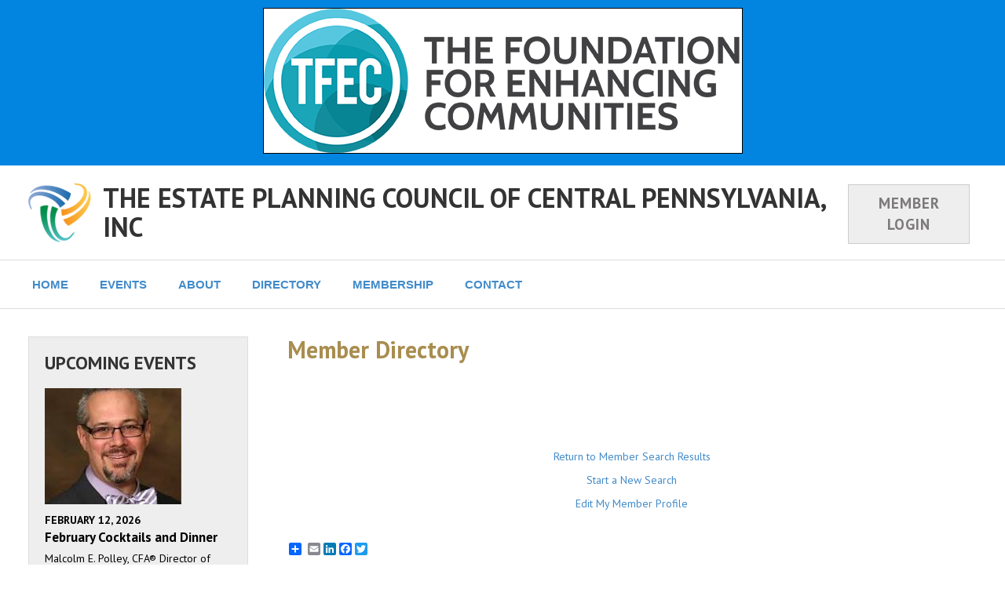

--- FILE ---
content_type: text/html; charset=UTF-8
request_url: https://www.epccp.org/members/member/43774
body_size: 14531
content:
<!doctype html>
<!--[if lt IE 7]> <html class="no-js lt-ie9 lt-ie8 lt-ie7" lang="en"> <![endif]-->
<!--[if IE 7]>	<html class="no-js lt-ie9 lt-ie8" lang="en"> <![endif]-->
<!--[if IE 8]>	<html class="no-js lt-ie9" lang="en"> <![endif]-->
<!--[if gt IE 8]><!--> <html class="no-js" lang="en"> <!--<![endif]-->
<head>
<script async src="https://www.googletagmanager.com/gtag/js?id=G-EVKFSZD95K"></script>
<script>
	window.dataLayer = window.dataLayer || [];
	function gtag(){dataLayer.push(arguments);}
	gtag('js', new Date());

	gtag('config', 'G-EVKFSZD95K');
</script>
	<meta charset="utf-8" />

	<meta http-equiv="X-UA-Compatible" content="IE=edge,chrome=1" />

	<title>  - The Estate Planning Council of Central Pennsylvania, Inc</title>

						
	<meta name="viewport" content="width=device-width, initial-scale=1" />

	<link rel="stylesheet" href="/css/bootstrap3/bootstrap.min.css" />
	<link rel="stylesheet" href="/css/bootstrap3/bootstrap-theme.min.css" />

	<link rel="stylesheet" href="https://fonts.googleapis.com/css?family=PT+Sans:400,700,400italic,700italic" type="text/css" />

	<link rel="stylesheet" href="/css/councils/councils.css" />
	<link rel="stylesheet" href="/css/councils/modernShell.css" />
	<link rel="stylesheet" href="/css/councils/templates/M1-modern-blue.css" />
	<link rel="icon" href="/img/councils/favicon.png" />

	<script src="/js/libs/modernizr-2.5.3.min.js"></script>
	<script src="/js/libs/respond.min.js"></script>
</head>
<body>
	<nav id="navMenuMobile" class="navbar navbar-default navbar-fixed-top" role="navigation">
	<div class="container-fluid">
		<div class="navbar-header">
			<button type="button" class="navbar-toggle" data-toggle="collapse" data-target="#mobileMenu">
				<span class="sr-only">Toggle navigation</span>
				<span class="icon-bar"></span>
				<span class="icon-bar"></span>
				<span class="icon-bar"></span>
			</button>
			<span class="navbar-brand" href="#">MENU</span>
		</div>

		<div id="mobileMenu" class="collapse navbar-collapse">

														<p class="navbar-text headline">Next Meeting:</p>
				<p class="navbar-text indented"><a href="/events/event/28108">Thursday, February 12, 2026</a></p>
				<p class="navbar-text indented"><a href="/events/event/28108">February Cocktails and Dinner</a></p>
			
			<p class="navbar-text headline">Site Links:</p>

			<ul class="nav navbar-nav">
				<li><a href="/">Home</a></li>
				
				<li class="dropdown">
					<a href="#" class="dropdown-toggle" data-toggle="dropdown" role="button" aria-haspopup="true" aria-expanded="false">Events</a>
					<ul class="dropdown-menu">
						<li><a href="/events">Event Calendar</a></li>
																	</ul>
				</li>

				
				<li class="dropdown">
					<a href="#" class="dropdown-toggle" data-toggle="dropdown" role="button" aria-haspopup="true" aria-expanded="false">About</a>
					<ul class="dropdown-menu">
													<li><a class="altColor" href="/council/about">About Us</a></li>
																			<li><a href="/council/info">Council Information</a></li>
																			<li><a href="/council/sponsors">Sponsorships</a></li>
												<li><a href="/council/documents">Documents</a></li>
						<li><a href="/council/links">Links</a></li>
											</ul>
				</li>

				<li class="dropdown">
					<a href="#" class="dropdown-toggle" data-toggle="dropdown" role="button" aria-haspopup="true" aria-expanded="false">Directory</a>
					<ul class="dropdown-menu">
						<li><a href="/members/directory">Member Directory</a></li>
												<li><a href="/council/leadership">Leadership</a></li>
													<li><a href="/council/committees">Committees</a></li>
																			<li><a href="/council/past-presidents">Past Presidents</a></li>
																	</ul>
				</li>
				
				<li class="dropdown">
					<a href="#" class="dropdown-toggle" data-toggle="dropdown" role="button" aria-haspopup="true" aria-expanded="false">Membership</a>
					<ul class="dropdown-menu">
													<li><a href="/members">Member Home</a></li>
												<li><a href="/members/benefits">Member Benefits</a></li>
													<li><a href="/members/application">Application Form</a></li>
																			<li><a href="/members/renewal">Member Renewal</a></li>
																	</ul>
				</li>

				<li class="dropdown">
					<a href="#" class="dropdown-toggle" data-toggle="dropdown" role="button" aria-haspopup="true" aria-expanded="false">Contact</a>
					<ul class="dropdown-menu">
						<li><a href="/council/contact">Contact Us</a></li>
																											<li><a href="https://council.naepc.org/secure/login/266" rel="nofollow">Login</a></li>
																		</ul>
				</li>
				
			</ul>
				</div>
	</div>
</nav>

	<div id="main">
		<div id="spnsrArea">
						<a href="/council/spnsr/8260" target="_blank"><img src="/assets/Councils/CentralPennsylvania-PA/images/ads/8260.png" alt="Thank you to our Annual Meeting Sponsor!" class="img-responsive"/></a>
					</div>

		<header>
			<div id="headerContent">
									<table id="headerTable">
						<tr>
							<td width="15"><a href="/" target="_blank" class="printHidden"><img id="councilLogo" src="/img/councils/naepc-icon-header.png" alt="The Estate Planning Council of Central Pennsylvania, Inc" /></a></td>
							<td><h1><a href="/">THE ESTATE PLANNING COUNCIL OF CENTRAL PENNSYLVANIA, INC</a></h1></td>
															<td class="smallDeviceHidden">
									<div id="memberLogin">
																					<a class="loginButton" href="https://council.naepc.org/secure/login/266" rel="nofollow">MEMBER LOGIN</a>
																			</div>
								</td>
													</tr>
													<tr class="largeDeviceHidden">
								<td></td>
								<td colspan="2">
									<div id="memberLogin">
																					<a class="loginButton" href="https://council.naepc.org/secure/login/266" rel="nofollow">MEMBER LOGIN</a>
																			</div>
								</td>
							</tr>
											</table>
							</div>
		</header>

		<div id="modernMenu">
			<div>
										
	<ul class="dropdown" role="navigation">
		<li>
			<a href="/">HOME</a>
			<ul>
				<li><a href="/">Home</a></li>
													<li><a href="https://council.naepc.org/secure/login/266">Login</a></li>
							</ul>
		</li>
		<li>
			<a href="/events">EVENTS</a>
			<ul>
				<li><a href="/events">Event Calendar</a></li>
											</ul>
		</li>
		<li>
			<a href="/council/about">ABOUT</a>
			<ul>
									<li><a href="/council/about">About Us</a></li>
													<li><a href="/council/info">Council Information</a></li>
													<li><a href="/council/sponsors">Sponsorships</a></li>
								<li><a href="/council/documents">Documents</a></li>				<li><a href="/council/links">Links</a></li>							</ul>
		</li>
		<li>
			<a href="/members/directory">DIRECTORY</a>
			<ul>
				<li><a href="/members/directory">Member Directory</a></li>
													<li><a href="/council/leadership">Leadership</a></li>
													<li><a href="/council/committees">Committees</a></li>
													<li><a href="/council/past-presidents">Past Presidents</a></li>
											</ul>
		</li>
		
		<li>
			<a href="/members">MEMBERSHIP</a>
			
			<ul>
									<li><a href="/members">Member Home</a></li>
								<li><a href="/members/benefits">Member Benefits</a></li>
									<li><a href="/members/application">Application Form</a></li>
																			<li><a href="/members/renewal">Member Renewal</a></li>
									
							</ul>
		</li>
		<li>
			<a href="/council/contact">CONTACT</a>
			<ul>
				<li><a href="/council/contact">Contact Us</a></li>
													<li><a href="/council/mailingList">Mailing List</a></li>
													<li><a href="/council/sponsor-sales">Sponsor Sales</a></li>
							</ul>
		</li>
	</ul>

				
							</div>
		</div>

		
		<div id="pageBody" class="container-fluid">
			<div class="row">

				<div id="content" class="col-sm-9 col-sm-push-3">



	<div id="pageContent" class="memberPage vcard">

		<h2>Member Directory</h2>

		<div class="normalPadding center">
		
			<h3><span class="fn">  </span></h3>

			
			
			
			<div class="normalPadding">
				<div class="adr">
					<div class="organization-name bold"></div>
					<div class="street-address"></div>
										<div>  <span class="postal-code"></span></div>
					<br />

																														
					
					
				</div>
			</div>

			
			
		
			<p class="smallTopPadding"></p>
			<p class="smallTopPadding"></p>

			<p><a href="javascript: history.back();">Return to Member Search Results</a></p>

			<p><a href="/members/directory">Start a New Search</a></p>

							<p><a href="/members/change-memberprofile">Edit My Member Profile</a></p>
			
			
		</div>

	</div>

	<div class="modal fade" id="emailAddressViewModal">
		<div class="modal-dialog">
			<div class="modal-content">

				<div class="modal-body">
					<div class="close-button">
						<button type="button" class="close" data-dismiss="modal" aria-label="Close"><span aria-hidden="true">&times;</span></button>
					</div>
					<div class="embed-responsive embed-responsive-16by9">
						<iframe id="modalFrame" class="embed-responsive-item" frameborder="0" height="610" width="570"></iframe>
					</div>
				</div>

			</div>
		</div>
	</div>

												<!-- AddToAny BEGIN --> <div class="a2a_kit a2a_default_style printHidden"> <a class="a2a_dd" href="https://www.addtoany.com/share_save"&gt;Share&lt;/a&gt; <span class="a2a_divider"></span> <a class="a2a_button_email"></a> <a class="a2a_button_linkedin"></a> <a class="a2a_button_facebook"></a> <a class="a2a_button_twitter"></a> </div> <script type="text/javascript" src="https://static.addtoany.com/menu/page.js"></script> <!-- AddToAny END -->
						
					</div>

					<div id="leftSideBar" class="col-sm-3 col-sm-pull-9 hidden-print">
						<div id="nextMeetingArea" >

							
															<h2>UPCOMING EVENTS</h2>
																									<a href="/events/event/28108" class="sidebarEvent">
																					<img id="eventImage" src="/assets/Councils/CentralPennsylvania-PA/images/events/28108.jpg" class="img-responsive" />
																				<p class="meetingDate">February 12, 2026</p>
																				<p class="meetingTitle">February Cocktails and Dinner</p>
										<p class="content">Malcolm E. Polley, CFA®  Director of Strategic Market Analysis</p>										<p >See Event Details</p>
									</a>
																	<a href="/events/event/28109" class="sidebarEvent">
																				<p class="meetingDate">April 28, 2026</p>
																				<p class="meetingTitle">April Luncheon Meeting</p>
										<p class="content">To Be Announced</p>										<p >See Event Details</p>
									</a>
								
								<p><a href="/events">See Full Calendar</a></p>
													</div>

						<div id="naepcLogoArea">
							<div class="bottomImage"><a href="https://www.naepc.org" target="_blank" alt="NAEPC"><img src="/img/councils/naepc-icon-sidebar.png"/></a></div>
							<div class="links">
								<a href="https://www.naepc.org" target="_blank">Affiliated with <h2>National Association of Estate Planners &amp; Councils</h2></a>

								<ul>
																			<li><a href="/home/estate-planning">For the Public</a></li>
																												<li><a href="/members/professionals">For Professionals</a></li>
																												<li><a href="https://www.naepc.org/home/teaming" target="_blank">Guide To Teaming</a></li>
																	</ul>
							</div>
						</div>

													<div id="mailingListArea">
								<p class="center">Join our <a class="bold" href="/council/mailingList">Mailing List</a>!</p>
							</div>
						
					</div>

				<div class="clear"></div>


			</div>

		</div>

		<div id="bottomBar">

			<footer class="container-fluid">
				<div class="row">
					<div class="col-sm-offset-3 col-sm-9">
						<div id="contentBottomLinks">
															<a href="/">Home</a>
																<a href="/events">Event Calendar</a>
																																	<a href="/council/about">About Us</a>
																									<a href="/council/info">Council Information</a>
																									<a href="/council/sponsors">Sponsorships</a>
																									<a href="/council/documents">Documents</a>
									<a href="/council/links">Links</a>
																								<a href="/members/directory">Member Directory</a>
																									<a href="/council/leadership">Leadership</a>
																									<a href="/council/committees">Committees</a>
																									<a href="/council/past-presidents">Past Presidents</a>
																																<a href="/members">Member Home</a>
																<a href="/members/benefits">Member Benefits</a>
																	<a href="/members/application">Application Form</a>
																																			<a href="/members/renewal">Member Renewal</a>
																																	<a href="/council/contact">Contact Us</a>
																									<a href="/council/mailingList">Mailing List</a>
																																			<a href="https://council.naepc.org/secure/login/266" rel="nofollow">Login</a>
																														</div>
						<p>
							&copy; <script type="text/javascript">document.write((new Date()).getFullYear());</script> National Association of Estate Planners &amp; Councils. See <a href="/council/privacy">Privacy Policy</a> and <a href="/council/terms_of_use">Terms of Use</a>.						</p>
					</div>

				</div>

			</footer>

			<div class="clear"></div>
		</div>

	</div>

	<!-- Grab Google CDN's jQuery & jQuery UI, with a protocol relative URL; fall back to local if offline. -->
	<script src="//ajax.googleapis.com/ajax/libs/jquery/3.5.1/jquery.min.js"></script>

	<script src="/js/councils/plugins.js"></script>
	<script src="/js/councils/script.js?ver=240126"></script>


<script type="text/javascript">
	var memberId = ;
	var secureSiteUrl = 'https://council.naepc.org';
</script>
<script type="text/javascript" src="/js/councils/member.js?ver=240126"></script>
	
			<script>(function(d){var s = d.createElement("script");s.setAttribute("data-position", 3);s.setAttribute("data-account", "N8puw9iRSn");s.setAttribute("src", "https://cdn.userway.org/widget.js");(d.body || d.head).appendChild(s);})(document)</script>
</body>
</html>
